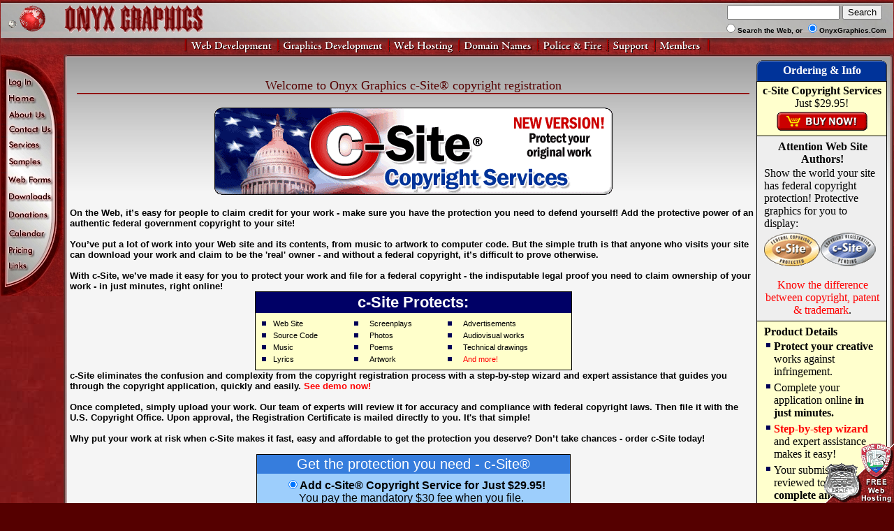

--- FILE ---
content_type: text/html
request_url: http://onyxwebnet.com/Csite.html
body_size: 39160
content:
<!doctype html public "-//w3c//dtd html 4.0 transitional//en">
<!DOCTYPE HTML PUBLIC "-//W3C//DTD HTML 4.01 Transitional//EN" "http://www.w3.org/TR/html4/loose.dtd">
<html>
<head>
<title>Onyx Graphics, copyright your website & graphics, Protects original work with Onyx Graphics c-Site® copyright registration</title>

<meta name="keywords" content="c-Site, copyright, copyright protection, copyright application, file copyright, register copyright, apply for copyright, domain name, domain registration, Onyx Graphics Onyx Graphics, nj, new jersey, Web Development, Web Hosting, website development, new jersey website development, nj web, nj web builders, Web, Host, hosting, nj website development, website developers, web site designers, web site development, graphics, video, NJ web developers, NJ web designers, NJ website promoters w/ NJ website marketing, NJ e-Commerce, NJ web hosting. NJ website marketing promoters of NJ e-Commerce. Certified NJ web developers, NJ web designers. NJ e-commerce trained NJ web promoters, NJ web designers w/ NJ web hosting, Savvy NJ web developers, NJ web designers w/ NJ e-Commerce tactics for NJ website marketing, NJ web hosting. NJ web developers, NJ website promoters w/ NJ website marketing, NJ web hosting, NJ web developers, NJ web designers, NJ e-Commerce, NJ website marketing, NJ website promoters, NJ web hosting, NJ e-commerce experts, north newark, newark nj, nj website marketing ideas, economical NJ web hosting, NJ e-commerce strategies, web developers, web designers, 0 1 2 3 4 5 6 7 8 9 1 0, onyxgraphics.com, http://www.onyxgraphics.net, e-Commerce, website marketing, website promoters, web hosting, e-commerce experts, website marketing ideas, economical web hosting, e-commerce strategies, games, email, emails, website, web designer, web creator, artist, artists, colors, sites, site hosting, ISP, Graphics Development, Software Development, RedMans Patch Control, Links, Onyx Graphics, Shareware, Freeware, USA, News, Games, Plug-ins, graphics, graphics development, animation, animation development, web sites, website, websites development, html editor, html, editor, web site design, ftp, software, web hosting, free, download, flash, web site, web page, design, editor, ftp, html, shareware, javascript, java, applets, image map, flash, gif animator, software, html editor, ftp, html, editor, graphics, free, wap, webcam, download, software, web site design, ftp, software, web hosting, free, download, flash, web site, web page, design, editor, ftp, html, shareware, javascript, java, applets, image map, flash, gif animator, software, html editor, ftp, html, editor, graphics, free, wap, webcam, download, software,  NYC, Northern Jersey, New York City, NY, NYC, Wayne, Ringwood, Passaic County, Bergen County, Oakland, Paramus, Ridgewood, newark, belleville, bloomfield, nutley, orange, kearny, hudson county, east newark, north arlington, linden, new york area">
<meta name="description" content="Onyx Graphics: Affordable federal copyright protection for your Web site, literary work, photos, music, and more. Complete and submit a federal copyright application online in minutes with c-Site from Onyx Graphics. Complete NJ Website development, graphics development and software development. Full Web Hosting services available. the home of Onyx Graphics. new jersey complete web development, graphics, software development and full web hosting services are available"><meta name="location" content="New Jersey, nj, newark, belleville, essex county, USA, NYC, Northern Jersey, New York City, Newyork state, Northern Jersey, New York City, NY, NYC, Wayne, Ringwood, Passaic County, Bergen County, Oakland, Paramus, Ridgewood, newark, belleville, bloomfield, nutley, orange, kearny, hudson county, east newark, north arlington, linden">
<meta http-equiv="content-language" content="en-us">
<meta http-equiv="content-type" content="text/html; charset=windows-1252">
<meta http-equiv="content-type" content="text/html; charset=iso-8859-1">
<meta http-equiv="content-script-type" content="text/javascript">
<meta http-equiv="content-style-type" content="text/css">
<meta name="rating" content="General">
<meta name="developer" content="BL">
<meta name="revisit-after" content="1 days">
<meta name="robots" content="all,follow,index">
<meta name="reply-to" content="sales@onyxgraphics.com">
<meta name="aesop" content="sales">
<meta name="document-class" content="Living Document">
<meta name="document-rights" content="Onyx Graphics Copywritten Work">
<meta name="document-type" content="Public">
<meta name="document-rating" content="General">
<meta name="document-state" content="Dynamic">
<meta name="document-distribution" content="global">
<meta name="distribution" content="global">
<meta name="copyright" content="Onyx Graphics 1993-2005">
<meta name="author" content="the WebMasters at Onyx Graphics - sales@onyxgraphics.com">
<meta name="generator" content="Onyx Code - Copyright 1997-2003 Onyx Graphics - http://www.onyxgraphics.com">
<meta name="owner" content="sales@onyxgraphics.com">
<meta name="url" content="www.onyxgraphics.com">
<meta name="homepage" content="http://www.onyxgraphics.com">
<meta name="linkpage" content="http://www.onyxgraphics.com/Contact.html">
<meta name="cache-control" content="Public">
<meta name="category" content="internet/website development">
<meta name="category" content="internet/graphics development">
<meta name="category" content="internet/animation development">
<meta name="category" content="internet/software development">
<meta name="category" content="internet/video development">
<meta name="category" content="internet/web hosting">
<meta name="category" content="internet/website hosting">
<meta name="category" content="internet/marketing">
<meta name="category" content="internet/websites">
<meta name="category" content="internet/keywords">
<meta name="category" content="internet/banners">
<meta name="category" content="business/marketing">
<meta name="category" content="business/websites">
<meta name="category" content="business/keywords">
<meta name="category" content="business/banners">
<meta name="category" content="business/website development">
<meta name="category" content="business/graphics development">
<meta name="category" content="business/animation development">
<meta name="category" content="business/software development">
<meta name="category" content="business/video development">
<meta name="category" content="business/web hosting">
<meta name="category" content="business/website hosting">
<meta name="category" content="business/marketing">
<meta name="category" content="graphics/banners">
<meta name="category" content="graphics/website development">
<meta name="category" content="graphics/graphics development">
<meta name="category" content="graphics/animation development">
<meta name="category" content="graphics/software development">
<meta name="category" content="graphics/video development">
<meta http-equiv="Page-Enter" content="blendTrans(Duration=4.0)">
<link rel='icon' href='./Images/RedEarth.gif' type='image/gif'>
<!--Special Effects upon page enter credit- Dynamic Drive (www.dynamicdrive.com) For full source code, installation instructions, 100's more free DHTML Scripts, and Terms Of Use, visit dynamicdrive.com-->

<style type="text/css">* html {background:url(./Images/OnyxC2.gif) fixed;background-repeat: repeat;background-position: right bottom;}#cot_tl_fixed{position:fixed;_position:absolute;bottom:0px;right:0px;clip:rect(0 100 85 0);_top:expression(document.body.scrollTop+document.body.clientHeight-this.clientHeight);_left:expression(document.body.scrollLeft + document.body.clientWidth - offsetWidth);}#cot_tl_pop {background-color: transparent;position:fixed;_position:absolute;height:194px;width: 244px;right: 120px;bottom: 20px;overflow: hidden;visibility: hidden;z-index: 100;_top:expression(document.body.scrollTop-20+document.body.clientHeight-this.clientHeight);}</style>

<style>

<!--

body {

 SCROLLBAR-FACE-COLOR: #990000;

 SCROLLBAR-HIGHLIGHT-COLOR: #80000;

 SCROLLBAR-SHADOW-COLOR: #550000;

 SCROLLBAR-3DLIGHT-COLOR: #550000;

 SCROLLBAR-ARROW-COLOR: #c0c0c0;

 SCROLLBAR-TRACK-COLOR: #c0c0c0;

 SCROLLBAR-DARKSHADOW-COLOR: #550000;

}

-->

</STYLE>


<script language="JavaScript">
<!--
function MM_swapImgRestore() { //v3.0
  var i,x,a=document.MM_sr; for(i=0;a&&i<a.length&&(x=a[i])&&x.oSrc;i++) x.src=x.oSrc;
}

function MM_preloadImages() { //v3.0
  var d=document; if(d.images){ if(!d.MM_p) d.MM_p=new Array();
    var i,j=d.MM_p.length,a=MM_preloadImages.arguments; for(i=0; i<a.length; i++)
    if (a[i].indexOf("#")!=0){ d.MM_p[j]=new Image; d.MM_p[j++].src=a[i];}}
}

function MM_findObj(n, d) { //v4.0
  var p,i,x;  if(!d) d=document; if((p=n.indexOf("?"))>0&&parent.frames.length) {
    d=parent.frames[n.substring(p+1)].document; n=n.substring(0,p);}
  if(!(x=d[n])&&d.all) x=d.all[n]; for (i=0;!x&&i<d.forms.length;i++) x=d.forms[i][n];
  for(i=0;!x&&d.layers&&i<d.layers.length;i++) x=MM_findObj(n,d.layers[i].document);
  if(!x && document.getElementById) x=document.getElementById(n); return x;
}

function MM_swapImage() { //v3.0
  var i,j=0,x,a=MM_swapImage.arguments; document.MM_sr=new Array; for(i=0;i<(a.length-2);i+=3)
   if ((x=MM_findObj(a[i]))!=null){document.MM_sr[j++]=x; if(!x.oSrc) x.oSrc=x.src; x.src=a[i+2];}
}
//-->
</script>


<STYLE TYPE="text/css">
  <!--
    A {text-decoration:none;}
    A:hover {text-decoration:underline; color:550000;}

    .bluepollold { background-color: #99CCFE }
    .bluepoll { background-color: #99CCFE; font-size: 11px; }

    .fsize2 {font-family: Arial, Helvetica, sans-serif; font-size: 11px;}
    .fsize3 {font-family: Arial, Helvetica, sans-serif; font-size: 13px;}

    .s0Cb  {font-family: Arial, Helvetica, sans-serif; font-size: 10px; color: #003366;}
    .s0Cc  {font-family: Arial, Helvetica, sans-serif; font-size: 10px; color: #99CCFF;}
    .s0Cd  {font-family: Arial, Helvetica, sans-serif; font-size: 10px; color: #CCCCCC;}

    .s1AA  {font-family: Verdana, Arial, Helvetica, sans-serif; font-size: 11px; color: #880000;}
    .s1AB  {font-family: Verdana, Arial, Helvetica, sans-serif; font-size: 10px; color: #000000; font-weight:bold;}
    .s1AC  {font-family: Verdana, Arial, Helvetica, sans-serif; font-size: 10px; color: #003366;}
    .s1AD  {font-family: Verdana, Arial, Helvetica, sans-serif; font-size: 10px; color: #003366; font-weight:bold;}
    .s1AE  {font-family: Verdana, Arial, Helvetica, sans-serif; font-size: 10px; color: #336699;}
    .s1AF  {font-family: Verdana, Arial, Helvetica, sans-serif; font-size: 10px; color: #CC0000;}
    .s1AG  {font-family: Verdana, Arial, Helvetica, sans-serif; font-size: 10px; color: #FFFFFF;}

    .s2AH  {font-family: Verdana, Arial, Helvetica, sans-serif; font-size: 17px; color: #000080;}
    .s2AI  {font-family: Verdana, Arial, Helvetica, sans-serif; font-size: 11px; color: #99CCFF;}
    .s2AJ  {font-family: Verdana, Arial, Helvetica, sans-serif; font-size: 11px; color: #99CCFF; font-weight:bold;}

    .s3AA  {font-family: Tahoma, Helvetica, sans-serif; font-size: 12px; color: #ff0000;}
    .s3AB  {font-family: Tahoma, Helvetica, sans-serif; font-size: 12px; color: #000000; font-weight:bold;}
    .s3AC  {font-family: Tahoma, Helvetica, sans-serif; font-size: 14px; color: #4682b4; font-weight:bold;}
    .s3AD  {font-family: Tahoma, Helvetica, sans-serif; font-size: 19px; color: #990000; font-weight:bold;}
    .s3cAc  {font-family: Tahoma, Helvetica, sans-serif; font-size: 11px; color: #4682b4; font-weight:bold;}
    .s3cA   {font-family: Tahoma, Helvetica, sans-serif; font-size: 11px; color: #ff0000; font-weight:bold;}

    .s4AE  {font-family: Tahoma, Helvetica, sans-serif; font-size: 14px; color: #fffff0; font-weight:bold;}


  -->
  </STYLE>


<SCRIPT src="./Scripts/rightmenu.js" type=text/javascript></SCRIPT>

<style>
    <!--
    #men {
    BORDER-RIGHT: 2px outset; BORDER-TOP: 2px outset; Z-INDEX: 1; LEFT: 0px; VISIBILITY: hidden; BORDER-LEFT: 2px outset; BORDER-BOTTOM: 2px outset; POSITION: absolute; TOP: 0px
    }
    #men A {
    PADDING-RIGHT: 1px; PADDING-LEFT: 1px; PADDING-BOTTOM: 4px; MARGIN: 1px 1px 1px 16px; FONT: 12px sans-serif; WIDTH: 100%; PADDING-TOP: 3px; HEIGHT: 100%; TEXT-DECORATION: none
    }
    .ico {
    BORDER-RIGHT: medium none; BORDER-TOP: medium none; FLOAT: left; BORDER-LEFT: medium none; BORDER-BOTTOM: medium none
    }
    //-->
</style>

<SCRIPT LANGUAGE="JavaScript">

<!--//
function newWindowSuper(pstrURL, pnWidth, pnHeight)
{
  strOption = "toolbar=no,location=no,directories=no,status=no,menubar=no,scrollbars=no,resizable=yes,copyhistory=no,width=" + pnWidth + ",height=" + pnHeight;;
  newWin = window.open(pstrURL, 'SepWin',strOption);
  newWin.focus()
}
//-->

</SCRIPT>

<SCRIPT LANGUAGE="JavaScript">

function proc() {

	document.forms[0].reset()

}



function announce() {

	alert('Submitting your information now...')

}



function respond() {

	alert('Your data has been erased.')

}

</SCRIPT>


</head>

<body bgcolor="#550000" text="#000000" link="#ff0000" vlink="#ff0000" alink="#990000" leftmargin="0" topmargin="0" rightmargin="0" bottommargin="0" marginwidth="0" marginheight="0" border="0" background="./Images/BackGround1.jpg">



	<script language="Javascript" type="text/javascript">
	<!-- Hide script from old browsers


//MENU TITLE
eyesys_title="www . OnyxGraphics . Com"
//TITLE BACKGROUND COLORS
eyesys_titlecol1="black"
eyesys_titlecol2="red"
//TITLE COLOR
eyesys_titletext="white"
//MENU & ITEM BACKGROUND COLOR
eyesys_bg="#CCCCCC"
//ITEM BACKGROUND COLOR ON MOUSE OVER
eyesys_bgov="#990000"
//MENU COLOR
eyesys_cl="#330033"
//MENU COLOR ON MOUSE OVER
eyesys_clov="white"
//MENU WIDTH
eyesys_width=180
//menu starts here
eyesys_init()
//menu item sintax:  eyesys_item(text,icon,link)
//for no icon use 'null'
eyesys_item('Home','./Images/RedEarth.gif','./index.html')
eyesys_item('Web Hosting','./Images/WHlinux1.gif','./WebHosting.html')
eyesys_item('Free Web Hosting','./Images/PDMenu2.gif','./FreeHosting.html')
eyesys_item('Web Development','./Images/RedEarth.gif','./WebDev.html')
eyesys_item('Graphics Development','./Images/RedEarth.gif','./Graphics.html')
eyesys_item('Animation Development','./Images/Animations/1-NewSign.gif','./And.html')
eyesys_item('Domain Names','./Images/RedEarth.gif','http://onyxwebnames.com')
eyesys_item('Members LogOn','./Images/Mmenu4.gif','https://64.23.60.220:10000/')
eyesys_item('Contact Us','./Images/ConMenu3.gif','mailto:sales@onyxgraphics.com')
//mene closes here
eyesys_close()

	// End hiding script from old browsers -->
	</script>

 <form method="get" action="http://www.google.com/custom" target="_blank">
<table width="100%" height="100%" border="0" cellspacing="1" cellpadding="0" bgcolor="">
<tr>
<td align="left" valign="top">

<table width="100%" border="0" cellspacing="0" cellpadding="0" background="">
<tr>
<td align="left" valign="top">

<table width="100%" border="0" cellspacing="0" cellpadding="0" background="">
<tr>
<td align="left" valign="top" width="" height="3" background="./Images/Top.jpg">
</td>
</tr>

<tr>
<td align="left" valign="top" height="1" background="./Images/SilverBottom1.jpg">
</td>
</tr>

<tr>
<td align="left" valign="top" background="./Images/SilverBar4a.jpg">

 <table width="100%" border="0" cellspacing="0" cellpadding="0">
 <tr>
 <td align="left" valign="" nowrap>&nbsp;&nbsp;<a href="index.html"><img src="./Images/Animations/RedEarth5.gif" width="79" height="40" border="0" alt="Onyx Graphics Website"></a>&nbsp;<a href="index.html"><img src="./Images/onyxlogoHead.gif" width="200" height="40" border="0" alt="Onyx Graphics Website"></a></td>
 <td align="right" valign="middle" nowrap>

<!-- SiteSearch Google -->
 <table border="0" cellspacing="1" cellpadding="1" width="" hieght="" bgcolor="">
 <tr>
 <td align="center" valign="center" nowrap="nowrap">
 <input type="hidden" name="domains" value="http://onyxgraphics.com"></input><input type="text" name="q" size="18" maxlength="255" value=""></input>&nbsp;<input type="submit" name="sa" value="Search"></input>&nbsp;&nbsp;
 </td>
 </tr>

 <tr>
 <td align="center" valign="center" nowrap="nowrap">
 <input type="radio" name="sitesearch" value=""></input><b><font face="Arial,Helvetica" size="-2" color="#000000">Search the Web, or <input type="radio" name="sitesearch" value="http://onyxgraphics.com" checked="checked"></input>OnyxGraphics.Com</font></b>&nbsp;&nbsp;
 </td>
 </tr>
 </table>
 <input type="hidden" name="client" value="pub-6293703652933365"></input>
 <input type="hidden" name="forid" value="1"></input>
 <input type="hidden" name="ie" value="ISO-8859-1"></input>
 <input type="hidden" name="oe" value="ISO-8859-1"></input>
 <input type="hidden" name="cof" value="GALT:#008000;GL:1;DIV:#336699;VLC:663399;AH:center;BGC:FFFFFF;LBGC:336699;ALC:0000FF;LC:0000FF;T:000000;GFNT:0000FF;GIMP:0000FF;FORID:1;"></input>
 <input type="hidden" name="hl" value="en"></input>
<!-- SiteSearch Google -->
 
 </td>
 </tr>
 </table>

</td>
</tr>

<tr>
<td align="left" valign="top" height="1" background="./Images/SilverBottom1.jpg">
</td>
</tr>


<tr>
<td align="left" valign="top" background="./Images/RedTopB2.jpg">
<center><script src="./Scripts/xaramenu.js"></script><script src="./Scripts/onyxred1.js"></script></center>
</td>
</tr>

<tr>
<td>
<table width=" " height="100%" border="0" cellspacing="0" cellpadding="0" background="">
<tr align="left" valign="top">
<td align="left" valign="top">
<script src="./Scripts/bizzy.js"></script>
</td>

<td width="100%" height="100%" align="left" valign="top" rowspan="2">
<table width="100%" border="0" cellspacing="0" cellpadding="0">
<tr>
<td align="left" valign="top"><img src="./Images/TopLeftCornor.jpg" width="5" height="4" border="0"></td>
<td align="center" valign="top"><img src="./Images/SS-top.jpg" width="100%" height="4" border="0"></td>
<td align="left" valign="top"><img src="./Images/TopRightCornor.jpg" width="5" height="4" border="0"></td>
</tr>

<tr>
<td width="5" height="100%" align="left" valign="top" background="./Images/SS-left.jpg"></td>
<td align="left" valign="top" background="./Images/SliverBox6.jpg">
 </form>

<!-- End Header Code -->
<!-- Edit BELOW this line for new text -->



<!-- End Header Code -->
<!-- Edit BELOW this line for new text -->












<!-- Edit BELOW this line for new text -->
<!-- Begin Page Code -->

<table width="100%"  height="100%" border="0" cellspacing="1" cellpadding="0">
<tr>
<td>








<center>
<table width="100%"  border="0" cellspacing="2" cellpadding="1">
<tr align="left" valign="top">
<td align="left" valign="top">


<table width="100%" height="100%" border="0" cellspacing="0" cellpadding="0">
<tr>
<td>
<center><font color="#550000"><font size="+1">Welcome to Onyx Graphics c-Site® copyright registration</font></font><br>
<img src="./Images/RedBorder.gif" width="98%" height="3" border="0" align="abscenter" alt="Onyx Graphics"><br><br>
<img src="./Images/Csite.gif" width="570" height="125" border="0" align="abscenter" alt="Onyx Graphics C-Site"></center><br>

<b><font face="Arial,Helvetica"><font size="-1"><font color="#000000">
On the Web, it’s easy for people to claim credit for your work - make sure you have the
protection you need to defend yourself! Add the protective power of an authentic federal
government copyright to your site!
<br><br>
You’ve put a lot of work into your Web site and its contents, from music to
artwork to computer code. But the simple truth is that anyone who visits your
site can download your work and claim to be the 'real' owner - and without a
federal copyright, it’s difficult to prove otherwise.
<br><br>
With c-Site, we’ve made it easy for you to protect your work and file for a federal
copyright - the indisputable legal proof you need to claim ownership of your work - in
just minutes, right online!















		<table qaid="2" width="450" style="border: 1px solid rgb(0, 0, 0);" align="center" border="0" cellpadding="2" cellspacing="0">
			<tbody><tr>
				<td class="bodyText" bgcolor="#000066" align="center"><span style="font-size: 22px; color: rgb(255, 255, 255);"><b>c-Site Protects:</b></span></td>
			</tr>
			<tr>
				<td style="padding: 6px;" bgcolor="#ffffcb">
				<table qaid="3" width="440" align="center" border="0" cellpadding="2" cellspacing="1">
					<tbody><tr>
						<td><img src="./Images/bul_li.gif" border="0" width="6" height="6"></td>
						<td class="fsize2">Web Site</td>
						<td style="padding-left: 14px;"><img src="./Images/bul_li.gif" border="0" width="6" height="6"></td>
						<td class="fsize2">Screenplays</td>
						<td style="padding-left: 14px;"><img src="./Images/bul_li.gif" border="0" width="6" height="6"></td>
						<td class="fsize2">Advertisements</td>
					</tr>
					<tr>
						<td><img src="./Images/bul_li.gif" border="0" width="6" height="6"></td>
						<td class="fsize2">Source Code</td>
						<td style="padding-left: 14px;"><img src="./Images/bul_li.gif" border="0" width="6" height="6"></td>
						<td class="fsize2">Photos</td>
						<td style="padding-left: 14px;"><img src="./Images/bul_li.gif" border="0" width="6" height="6"></td>
						<td class="fsize2">Audiovisual works</td>
					</tr>
					<tr>
						<td><img src="./Images/bul_li.gif" border="0" width="6" height="6"></td>
						<td class="fsize2">Music</td>
						<td style="padding-left: 14px;"><img src="./Images/bul_li.gif" border="0" width="6" height="6"></td>
						<td class="fsize2">Poems</td>
						<td style="padding-left: 14px;"><img src="./Images/bul_li.gif" border="0" width="6" height="6"></td>
						<td class="fsize2">Technical drawings</td>
					</tr>
					<tr>
						<td><img src="./Images/bul_li.gif" border="0" width="6" height="6"></td>
						<td class="fsize2">Lyrics</td>
						<td style="padding-left: 14px;"><img src="./Images/bul_li.gif" border="0" width="6" height="6"></td>
						<td class="fsize2">Artwork</td>
						<td style="padding-left: 14px;"><img src="./Images/bul_li.gif" border="0" width="6" height="6"></td>
						<td class="fsize2"><a qaid="4" href="#" onclick="window.open('http://www.c-site.com/popup/worktypes.htm?se=%2B&prog%5Fid=warfire&app%5Fhdr=', 'display', 'left=20,top=20,scrollbars=yes,resizable=yes,width=800,height=540');">And more!</a></td>
					</tr>
				</tbody></table></td>
			</tr>
		</tbody></table>












c-Site eliminates the confusion and complexity from the copyright registration
process with a step-by-step wizard and expert assistance that guides you through
the copyright application, quickly and easily.
<a href="https://www.securepaynet.net/gdshop/copyright/landing_choice.asp?se=%2B&prog%5Fid=warfire#" target="_blank">See demo now!</a>
<br><br>
Once completed, simply upload your work. Our team of experts will review it for
accuracy and compliance with federal copyright laws. Then file it with the U.S.
Copyright Office. Upon approval, the Registration Certificate is mailed directly
to you. It's that simple!
<br><br>
Why put your work at risk when c-Site makes it fast, easy and affordable to get
the protection you deserve? Don’t take chances - order c-Site today!
<br><br>






		<table qaid="7" width="450" style="border: 1px solid rgb(0, 0, 0);" align="center" border="0" cellpadding="2" cellspacing="0">
			<tbody><tr>
				<td class="bodyText" bgcolor="#367ddd" align="center"><span style="font-size: 20px; color: rgb(255, 255, 255);">Get the protection you need - c-Site®</span></td>
			</tr>
			<tr>
				<td style="padding: 6px 6px 6px 40px;" bgcolor="#9dcefc" class="bodyText"><input qaid="8" checked="checked" type="radio" name="csite" value="272202" id="csite1"><label for="csite1"><b>Add c-Site® Copyright Service for
				<span class="red"> Just $29.95!</span></b></label><br>
				<span style="padding-left: 20px;">You pay the mandatory $30 fee when you file.</span></td>
			</tr>
		</tbody></table>
		<div style="line-height: 4px;">&nbsp;</div>
		<table qaid="9" width="450" style="border: 1px solid rgb(0, 0, 0);" align="center" border="0" cellpadding="2" cellspacing="0">
			<tbody><tr>
				<td style="padding: 6px;" bgcolor="#ffffcd" class="subText"><span class="TXT_2_ALT"><b>Express Application for c-Site!</b></span><br>
				Expedite your application and cut through the government bureaucracy!<br>
				<table qaid="10" border="0" cellpadding="0" cellspacing="0">
					<tbody><tr>
						<td style="padding: 2px 0px 0px;"><img src="./Images/bul_li.gif" border="0" width="6" height="6"></td>
						<td style="padding: 2px 0px 0px 6px;" class="subText">We review your work and application within 24 hours (normal business hours).</td>
					</tr>
					<tr>
						<td style="padding: 2px 0px 0px;"><img src="./Images/bul_li.gif" border="0" width="6" height="6"></td>
						<td style="padding: 2px 0px 0px 6px;" class="subText"><b>We forward the $30 mandatory filing fee for you.</b></td>
					</tr>
					<tr>
						<td style="padding: 2px 0px 0px;"><img src="./Images/bul_li.gif" border="0" width="6" height="6"></td>
						<td style="padding: 2px 0px 0px 6px;" class="subText">Our expert staff is your personal liason with the Copyright Office.</td>
					</tr>
					<tr>
						<td style="padding: 2px 0px 0px;"><img src="./Images/bul_li.gif" border="0" width="6" height="6"></td>
						<td style="padding: 2px 0px 0px 6px;" class="subText">We prepare and file your application and work via Federal Express.</td>
					</tr>
				</tbody></table>
				</td>
			</tr>

			<tr>
				<td style="padding: 6px 6px 6px 40px;" bgcolor="#ffffcd" class="bodyText"><input qaid="11" type="checkbox" name="csiteexpress" value="272201" id="csite2"><label for="csite2"><b>Add Express Service - <span class="TXT_2_ALT"><b>It's just $10.00</b></span> more!</b><br>
				<span style="padding-left: 20px;">(Plus the mandatory $30 federal filing fee which we forward on</span><br>
				<span style="padding-left: 20px;">your behalf.)</span></label></td>
			</tr>
		</tbody></table>


<br>
<center>
<a href="http://onyxwebnames.com/IndexCR.html"><input qaid="13" type="image" name="btnmain" src="./Images/BuyNowL.gif" border="0" width="161" height="35" vspace="8" alt="BUY NOW!"></a>
&nbsp;<a href="http://onyxwebnames.com/IndexCR.html"><input qaid="13" type="image" name="btnmain" src="./Images/PayPal.gif" border="0" width="130" height="37" vspace="8" alt="BUY NOW!"></a>
<br>
All questions or more info go to our
<a href="Contact.html">Contact Page</a> or email us:
<a href="mailto:sales@onyxgraphics.com?subject:Info">sales@onyxgraphics.com</a>.</center><br>



<center>
<img src="./Images/RedBorder.gif" width="98%" height="3" border="0" align="abscenter" alt="Onyx Graphics"><br></center>
<center><table width="95%" border="0" cellspacing="1" cellpadding="0" bgcolor="">
<tr>
<td align="center" valign="center">
<center><table width="99%" border="0" cellspacing="1" cellpadding="0" bgcolor="">
<tr>
<td align="left" valign="center">
<b><font face="Arial,Helvetica"><font size="-1"><font color="#000000">
We hope you'll decide to use Onyx Graphics as your WebSite Developer, Web Host,
Web Consultants or for your Web Maintenance. We'll help you in planning, we'll
save you money as you set up your organization or business on the Web, and we'll
work with you over the next few months to keep you updated and, hopefully,
prosperous. We look forward to working with you. Let us help you to create an
award winning web site. If you have any questions or would like to know more
about us, please go to our <a href="Contact.html">Contact Page</a> or send an email to:
<a href="mailto:sales@onyxgraphics.com?subject:Info">sales@onyxgraphics.com</a>.<br>
</font></font></font></b>
</td>
</tr>
</table><center>
</td>
</tr>
</table><center>
<center><img src="./Images/RedBorder.gif" width="98%" height="3" border="0" align="abscenter" alt="Onyx Graphics"></center>


</td>



<td valign="top" class="bodyText" width="187">
		<div align="center" style="color: rgb(255, 255, 255); line-height: 30px; width: 100%; background-image: url(./Images/Bluebar.gif);"><b>Ordering &amp; Info</b></div>
		<table qaid="14" width="187" style="border: 1px solid rgb(0, 0, 0);" border="0" cellpadding="2" cellspacing="0">
			<tbody><tr>
				<td align="center" bgcolor="#ffffcd" class="subText" style="padding: 4px 0px;"><b class="bodyText">c-Site Copyright Services</b><br>
				<form qaid="15" style="margin: 0px;" name="frmcSiteSide" method="post" action="https://www.securepaynet.net/gdshop/copyright/filing.asp?se=%2B&amp;prog%5Fid=warfire&amp;ci=188">
				<span class="TXT_3_ALT">Just $29.95!</span><br>
				<input type="hidden" name="Tcount" id="Tcount" value="1">
				<input type="hidden" name="item_1" id="item_1" value="1">
				<input type="hidden" name="itemtrackingcode_1" id="itemtrackingcode_1" value="slp_copyright01">
				<input type="hidden" name="pf_id_1" id="pf_id_1" value="">
				<input type="hidden" name="qty_1" id="qty_1" value="1">

				<input qaid="16" type="image" name="submit_right" id="submit_right" value="BUY NOW!" src="./Images/BuyNows.gif" border="0" width="130" height="27" vspace="3" alt="BUY NOW!">

				</form></td>
			</tr>
			<tr>
				<td class="bodyText" bgcolor="#eeeeee" style="border-top: 1px solid rgb(0, 0, 0); padding: 6px 8px 0px 10px;" align="center"><b><span class="red">Attention Web Site Authors!</span></b></td>
			</tr>
			<tr>
				<td class="bodyText" bgcolor="#eeeeee" style="padding: 2px 8px 6px 10px;">Show the world your site has federal copyright protection!  Protective graphics for you to display:<br>
				<img src="./Images/csiteprotected.gif" width="80" height="48" vspace="4" alt="Federal Copyright Protection"><img src="./Images/csitepending.gif" width="80" height="48" vspace="4" alt="Copyright Registration Pending"></td>
			</tr>
			<tr>
				<td class="subText" bgcolor="#eeeeee" style="padding: 8px 8px 6px 10px;" align="center"><a qaid="17" href="#" onclick="window.open('http://www.c-site.com/knowthedifference.aspx?se=%2B&prog%5Fid=warfire&app%5Fhdr=', 'display', 'left=20,top=20,scrollbars=yes,resizable=yes,width=800,height=540');">Know the difference between copyright, patent &amp; trademark</a>.</td>
			</tr>
			<tr>
				<td class="bodyText" bgcolor="#ffffcd" style="border-top: 1px solid rgb(0, 0, 0); padding: 6px 8px 6px 10px;"><b>Product Details</b><br>
				<table qaid="18" border="0" cellpadding="2" cellspacing="1">
					<tbody><tr>
						<td valign="top"><img src="./Images/bul_li.gif" border="0" width="6" height="6" vspace="4"></td>
						<td class="bodyText" valign="top"><b>Protect your creative</b> works against infringement.</td>
					</tr>
					<tr>
						<td valign="top"><img src="./Images/bul_li.gif" border="0" width="6" height="6" vspace="4"></td>
						<td class="bodyText" valign="top">Complete your application online <b>in just minutes.</b></td>
					</tr>
					<tr>
						<td valign="top"><img src="./Images/bul_li.gif" border="0" width="6" height="6" vspace="4"></td>
						<td class="bodyText" valign="top"><b><a qaid="19" href="#" onclick="window.open('http://www.c-site.com/c-sitepreview.aspx?se=%2B&prog%5Fid=warfire&app%5Fhdr=', 'display', 'left=20,top=20,scrollbars=yes,resizable=yes,width=800,height=540');">Step-by-step wizard</a></b> and expert assistance makes it easy!</td>
					</tr>
					<tr>
						<td valign="top"><img src="./Images/bul_li.gif" border="0" width="6" height="6" vspace="4"></td>
						<td class="bodyText" valign="top">Your submission is reviewed to ensure it's <b>complete and accurate!</b></td>
					</tr>
					<tr>
						<td valign="top"><img src="./Images/bul_li.gif" border="0" width="6" height="6" vspace="4"></td>
						<td class="bodyText" valign="top">Your copyright certificate is <b>mailed directly to you.</b></td>
					</tr>
					<tr>
						<td valign="top"><img src="./Images/bul_li.gif" border="0" width="6" height="6" vspace="4"></td>
						<td class="bodyText" valign="top">Not available for motion pictures</td>
					</tr>

					<tr>
						<td valign="top"><img src="./Images/bul_li.gif" border="0" width="6" height="6" vspace="4"></td>
						<td class="bodyText" valign="top"><a qaid="30" class="bodyText" href="https://www.securepaynet.net/gdshop/faq/howto_guide.asp?se=%2B&amp;prog%5Fid=warfire&amp;app%5Fhdr=99&amp;ci=3687#cSite" target="_info">FAQs</a></td>
					</tr>

				</tbody></table></td>
			</tr>
			<tr>
				<td class="bodyText" bgcolor="#eeeeee" style="border-top: 1px solid rgb(0, 0, 0); padding: 6px 8px 6px 10px;">
				<i style="font-family: verdana; font-size: 11px;">"I
was surprised at how easy it was. The instructions are very clear and
the process was quite fast and easy. I got my literary work copyrighted
within a few weeks."&nbsp;&nbsp;&nbsp;&nbsp;-- Arturo A.</i><br>
				<div style="padding-top: 8px;" align="center"><a qaid="20" href="#" onclick="window.open('http://www.c-site.com/testimonials.aspx?se=%2B&prog%5Fid=warfire&app%5Fhdr=', 'display', 'left=20,top=20,scrollbars=yes,resizable=yes,width=800,height=540');">Read more testimonials</a></div></td>
			</tr>


			<tr>
				<td class="bodyText" bgcolor="#ffffcd" style="border-top: 1px solid rgb(0, 0, 0); padding: 6px 8px 6px 10px;"><b>You might also consider:</b><br>
				<table qaid="21" border="0" cellpadding="2" cellspacing="1">

					<tbody><tr>
						<td valign="top"><img src="./Images/bul_li.gif" border="0" width="6" height="6" vspace="4"></td>
						<td class="subText" valign="top"><a qaid="22" class="bodyText" href="https://www.securepaynet.net/gdshop/traffic_blazer/landing.asp?se=%2B&amp;prog%5Fid=warfire&amp;ci=1122"><b>Traffic Blazer</b></a><br>
						Search engine optimization.</td>
					</tr>

					<tr>
						<td valign="top"><img src="./Images/bul_li.gif" border="0" width="6" height="6" vspace="4"></td>
						<td class="subText" valign="top"><a qaid="23" class="bodyText" href="https://www.securepaynet.net/gdshop/website.asp?se=%2B&amp;prog%5Fid=warfire&amp;ci=1123"><b>Web Site Builders</b></a><br>
						Fast, easy and affordable.</td>
					</tr>

					<tr>
						<td valign="top"><img src="./Images/bul_li.gif" border="0" width="6" height="6" vspace="4"></td>
						<td class="subText" valign="top"><a qaid="24" class="bodyText" href="https://www.securepaynet.net/gdshop/ssl/ssl.asp?se=%2B&amp;prog%5Fid=warfire&amp;ci=1124"><b>Secure Certificates</b></a><br>
						Secure data and transactions.</td>
					</tr>
					<tr>
						<td colspan="2" align="center" class="bodyText"><b><a href="https://products.secureserver.net/SSLMarketingGuide.pdf" target="_info" qaid="29">Why you need a<br>Secure SSL Certificate</a></b></td>
					</tr>

				</tbody></table>
</td>
</tr>
</table>


</td>
</tr>
</table>


</td>
</tr>
</table>

</td>
</tr>
</table>


<!-- End Page Code -->
<!-- Edit ABOVE this line for new text -->



























<!-- Edit ABOVE this line for new text -->
<!-- Begin Footer Code -->


<!-- Edit ABOVE this line for new text -->
<!-- Begin Footer Code -->

</td>
<td width="5" height="100%" align="left" valign="top" background="./Images/SS-right.jpg"></td>
</tr>

<tr>
<td><img src="./Images/BottomLeftCornor.jpg" width="5" height="4" border="0"></td>
<td align="center" valign="bottom"><img src="./Images/SS-bottom.jpg" width="100%" height="4" border="0"></td>
<td><img src="./Images/BottomRightCornor.jpg" width="5" height="4" border="0"></td>
</tr>
</table>

<tr>
<td align="center" valign="bottom" background="./Images/BackGround1.jpg">



<b><font face="Arial,Helvetica"><font size="-2"><font color="#ffebcd">
<a href="http://onyxgraphics.com"><font color="#ffebcd">Onyx Graphics</font></a><br>
P.O. Box 555<br>
Belleville<br>
New Jersey 07109<br>
973-484-5628<br>
<A HREF="mailto:OnyxSales@onyxgraphics.com?subject:Info"><font color="#ffa500">Email Us Now!</font></a>
</b></font></font></font>



</td>
</tr>
</table>

</td>
</tr>

<table width="100%" height="40" border="0" cellspacing="0" cellpadding="0">
<tr>
<td height="5" background="./Images/Bottom.jpg"></td>
</tr>

<tr>
<td align="left" valign="top" height="1" background="./Images/SilverBottom1.jpg">
</td>
</tr>

<tr>
<td width="" height="" align="center" valign="center" background="./Images/SilverBar4a.jpg">

<table width="" height="" border="0" cellspacing="0" cellpadding="0">
<tr align="center" valign="center">
<td align="center" valign="center">
<center>
<FONT FACE="Arial,Helvetica"><FONT SIZE="-1">
<a href="http://onyxgraphics.com"><font color="#550000">Main</font></a> |
<a href="WebDev.html"><font color="#550000">Web Development</font></a> |
<a href="Graphics.html"><font color="#550000">Graphics Development</font></a> |
<a href="WebHosting.html"><font color="#550000">Web Hosting</font></a> |
<a href="FreeHosting.html"><font color="#550000">Free Hosting</font></a> |
<a href="http://onyxwebnames.com"><font color="#550000">Domain Names</font></a> |
<a href="Contact.html"><font color="#550000">Contact</font></a> |
<a href="Support.html"><font color="#550000">Support</font></a> |
<a href="Members.html"><font color="#550000">Members</font></a>
</b></font></font></font>
</center>
</td>
</tr>
</table>

</td>
</tr>

<tr>
<td align="left" valign="top" height="1" background="./Images/SilverBottom1.jpg">
</td>
</tr>

<tr>
<td height="5" background="./Images/Bottom.jpg"></td>
</tr>
</table>

</td>
</tr>

<tr>
<td align="left" valign="bottom" height="100%" background="./Images/RedTopB2.jpg">
<center>







<table width="100%" height="100%" border="0" cellspacing="0" cellpadding="0" nowarp background="./Images/RedTopB2.jpg">
<tr>
<td align="center" valign="center" width="100%">




<center>
<table width="100%" height="100%" border="0" cellspacing="0" cellpadding="1" bgcolor="" background="./Images/RedTopB2.jpg">
<tr>
<td align="left" valign="center">
&nbsp;&nbsp;<a href="index.html"><img src="./Images/LogoWhite.gif" border="0" height="33" width="187" align="abscenter" alt="Graphics Development"></a><br>

<b><font face="Arial,Helvetica"><font color="#ffebcd"><font size="-1">
&nbsp;&nbsp;&nbsp;Email: <a href="mailto:OnyxSales@onyxgraphics.com?subject:Info"><font color="#ffa500">OnyxSales@OnyxGraphics.Com</font></a>&nbsp;|&nbsp;Phone: 973-484-5628</font><br>

<b><font face="Arial,Helvetica"><font size="-2"><font color="#ffebcd">
&nbsp;&nbsp;&nbsp;&nbsp;This site was created by the <a href="mailto:sales@onyxgraphics.com?subject:Info"><font color="#ffa500">WebMasters</font></a> at <A HREF="index.html"><font color="#ffa500">Onyx Graphics</font></a>. Logos & Information is <a href="Copy.html"><font color="#ffa500">Copyright &copy;1991-2006 Onyx Graphics</font></a>
</b></font></font></font>
</td>




<td align="center" valign="center" width="">

</td>




<td align="right" valign="top">

</td>
</tr>
</table>
</center>







</td>
</tr>
</table>
</td>
</tr>
</table>
</td>
</tr>
</table>


<!--
CornorLogo Html Builder Code:
Shows the logo at URL ./Images/OnyxC2.gif
//-->
<div id="cot_tl_fixed"><a href="http://OnyxGraphics.Org" onclick="return cot_tl_bigPopup('http://onyxgraphics.org')"><img src="./Images/OnyxC2.gif" alt="Free Web site Hosting for Police & Fire Departments" border="0" onmouseover="" onmouseout=""></a></div>



</body>
</html>

--- FILE ---
content_type: application/javascript
request_url: http://onyxwebnet.com/Scripts/onyxred1.js
body_size: 8283
content:

if(typeof(loc)=="undefined"||loc==""){var loc="";if(document.body&&document.body.innerHTML){var tt=document.body.innerHTML;var ml=tt.match(/["']([^'"]*)onyxred1.js["']/i);if(ml && ml.length > 1) loc=ml[1];}}

var bd=0
document.write("<style type=\"text/css\">");
document.write("\n<!--\n");
document.write(".onyxred1_menu {z-index:999;border-color:#ffffff;border-style:solid;border-width:"+bd+"px 0px "+bd+"px 0px;background-color:#990000;position:absolute;left:0px;top:0px;visibility:hidden;}");
document.write(".onyxred1_plain, a.onyxred1_plain:link, a.onyxred1_plain:visited{text-align:left;background-color:#990000;color:#ffffff;text-decoration:none;border-color:#ffffff;border-style:solid;border-width:0px "+bd+"px 0px "+bd+"px;padding:3px 0px 3px 0px;cursor:hand;display:block;font-size:8pt;font-family:Verdana, Arial, Helvetica, sans-serif;}");
document.write("a.onyxred1_plain:hover, a.onyxred1_plain:active{background-color:#cc0000;color:#ffffff;text-decoration:none;border-color:#ffffff;border-style:solid;border-width:0px "+bd+"px 0px "+bd+"px;padding:3px 0px 3px 0px;cursor:hand;display:block;font-size:8pt;font-family:Verdana, Arial, Helvetica, sans-serif;}");
document.write("\n-->\n");
document.write("</style>");

var fc=0xffffff;
var bc=0xcc0000;
if(typeof(frames)=="undefined"){var frames=0;}

startMainMenu("../Images/onyxred1_right.gif",24,8)
mainMenuItem("../Images/onyxred1_b1",".gif",24,132,"./WebDev.html","_self","Web Development",2,2,"onyxred1_plain");
mainMenuItem("../Images/onyxred1_b2",".gif",24,158,"./Graphics.html","_self","Graphics Development",2,2,"onyxred1_plain");
mainMenuItem("../Images/onyxred1_b3",".gif",24,101,"./WebHosting.html","_self","Web Hosting",2,2,"onyxred1_plain");
mainMenuItem("../Images/onyxred1_b4",".gif",24,113,"http://onyxwebnames.com","_self","Doamin Names",2,2,"onyxred1_plain");
mainMenuItem("../Images/onyxred1_b7",".gif",24,100,"http://onyxgraphics.org","_self","Police & Fire Dept.",2,2,"onyxred1_plain");
mainMenuItem("../Images/onyxred1_b5",".gif",24,67,"./Support.html","_self","Support",2,2,"onyxred1_plain");
mainMenuItem("../Images/onyxred1_b6",".gif",24,74,"http://onyxgraphics.info","_self","Members",2,2,"onyxred1_plain");
endMainMenu("../Images/onyxred1_left.gif",24,8)

startSubmenu("../Images/onyxred1_b6","onyxred1_menu",113);
submenuItem("Support Options","./Support.html","_self","onyxred1_plain");
submenuItem("Admin's LogIn","https://69.94.30.156:19638/siteadmin/","_self","onyxred1_plain");
submenuItem("Member Emails","https://69.94.30.156:19638/siteuser/","_self","onyxred1_plain");
submenuItem("Member Support","./Support.html","_self","onyxred1_plain");
submenuItem("Feed Back","FeedBack.html","_self","onyxred1_plain");
submenuItem("Downloads","./Downloads.html","_self","onyxred1_plain");
submenuItem("Member F.A.Q.s","./FAQs.html","_self","onyxred1_plain");
endSubmenu("../Images/onyxred1_b6");

startSubmenu("../Images/onyxred1_b5","onyxred1_menu",117);
submenuItem("Support Options","./Support.html","_self","onyxred1_plain");
submenuItem("Support Ticket","./SupportRequest.html","_self","onyxred1_plain");
submenuItem("Contact Us","./Support.html","_self","onyxred1_plain");
submenuItem("About Us","./About.html","_self","onyxred1_plain");
submenuItem("Member Options","./Members.html","_self","onyxred1_plain");
submenuItem("Web Contracts","./Contracts.html","_self","onyxred1_plain");
submenuItem("F.A.Q.s","./FAQs.html","_self","onyxred1_plain");
endSubmenu("../Images/onyxred1_b5");

startSubmenu("../Images/onyxred1_b7","onyxred1_menu",120);
submenuItem("Free Web Hosting","http://onyxgraphics.org/FreeHosting.html","_self","onyxred1_plain");
submenuItem("PD's Hosting","http://onyxgraphics.org/PoliceHosting.html","_self","onyxred1_plain");
submenuItem("FD's Hosting","http://onyxgraphics.org/FireHosting.html","_self","onyxred1_plain");
submenuItem("Non-Profits","http://onyxgraphics.org/NonProfitHosting.html","_self","onyxred1_plain");
submenuItem("Donations","http://onyxgraphics.org/Donations.html","_self","onyxred1_plain");
submenuItem("F.A.Q.s","./FAQs.html","_self","onyxred1_plain");
endSubmenu("../Images/onyxred1_b7");

startSubmenu("../Images/onyxred1_b4","onyxred1_menu",117);
submenuItem("Register Domains","http://onyxwebnames.com","_self","onyxred1_plain");
submenuItem("Transfer Domains","http://onyxwebnames.com","_self","onyxred1_plain");
submenuItem("ReNew Domains","http://onyxwebnames.com","_self","onyxred1_plain");
submenuItem("Manage Domains","http://onyxwebnames.com/IndexDM.html","_self","onyxred1_plain");
submenuItem("Private Domains","http://onyxwebnames.com","_self","onyxred1_plain");
submenuItem("Parked Domains","http://onyxwebnames.com","_self","onyxred1_plain");
submenuItem("BackOrder Domain","http://onyxwebnames.com","_self","onyxred1_plain");
submenuItem("Domain Search","http://onyxwebnames.com","_self","onyxred1_plain");
submenuItem("Domain F.A.Q.s","http://onyxwebnames.com","_self","onyxred1_plain");
endSubmenu("../Images/onyxred1_b4");

startSubmenu("../Images/onyxred1_b3","onyxred1_menu",117);
submenuItem("Hosting Options","./WebHosting.html","_self","onyxred1_plain");
submenuItem("Linux Hosting","./Linux.html","_self","onyxred1_plain");
submenuItem("MicroSoft Hosting","http://onyxwebnames.com/Index4.html","_self","onyxred1_plain");
submenuItem("ReSeller Accounts","./WebHosting.html","_self","onyxred1_plain");
submenuItem("File Folders","http://onyxwebnames.com/Index4.html","_self","onyxred1_plain");
submenuItem("Dedicated Servers","http://onyxwebnames.com/Index4.html","_self","onyxred1_plain");
submenuItem("SSL Servers","http://onyxwebnames.com/IndexSSL.html","_self","onyxred1_plain");
submenuItem("Web Traffic","http://onyxwebnames.com/IndexTB.html","_self","onyxred1_plain");
submenuItem("C-Site","./Csite.html","_self","onyxred1_plain");
submenuItem("Free Web Hosting","./FreeHosting.html","_self","onyxred1_plain");
submenuItem("Hosting Prices","http://onyxwebnames.com/Index4.html","_self","onyxred1_plain");
submenuItem("Hosting Ording","http://onyxwebnames.com/Index4.html","_self","onyxred1_plain");
submenuItem("Hosting Contracts","http://onyxwebnames.com/Index4.html","_self","onyxred1_plain");
endSubmenu("../Images/onyxred1_b3");

startSubmenu("../Images/onyxred1_b2","onyxred1_menu",158);
submenuItem("Graphics Development","./Graphics.html","_self","onyxred1_plain");
submenuItem("Web Design","./WebDev.html","_self","onyxred1_plain");
submenuItem("Logos","./Logos.html","_self","onyxred1_plain");
submenuItem("Animations","./And.html","_self","onyxred1_plain");
submenuItem("Video Development","./Video.html","_self","onyxred1_plain");
submenuItem("VRML (3D Worlds)","./VRML.html","_self","onyxred1_plain");
submenuItem("Flash","./Flash.html","_self","onyxred1_plain");
submenuItem("Illustrations & Drawings","./Drawings.html","_self","onyxred1_plain");
submenuItem("Clip Art","./Graphics.html","_self","onyxred1_plain");
submenuItem("Graphics Pricing","./Prices.html","_self","onyxred1_plain");
submenuItem("Graphics Contracts","./Contracts.html","_self","onyxred1_plain");
submenuItem("Graphics F.A.Q.s","./FAQs.html","_self","onyxred1_plain");
endSubmenu("../Images/onyxred1_b2");

startSubmenu("../Images/onyxred1_b1","onyxred1_menu",132);
submenuItem("Web Services","./Services.html","_self","onyxred1_plain");
submenuItem("Web Development","./WebDev.html","_self","onyxred1_plain");
submenuItem("Web Maintenance","./Services.html","_self","onyxred1_plain");
submenuItem("Web Design","./WebDesign.html","_self","onyxred1_plain");
submenuItem("DataBases","./WebDev.html","_self","onyxred1_plain");
submenuItem("Custom Programing","./WebScripts.html","_self","onyxred1_plain");
submenuItem("E-Commerce","./Ecomm.html","_self","onyxred1_plain");
submenuItem("Flash","./Flash.html","_self","onyxred1_plain");
submenuItem("WebSite Tonight","http://onyxwebnames.com/IndexWT.html","_self","onyxred1_plain");
submenuItem("C-Site","./Csite.html","_self","onyxred1_plain");
submenuItem("Web Pricing","./Prices.html","_self","onyxred1_plain");
submenuItem("Web Ording","./WebDevelopmentOrder.html","_self","onyxred1_plain");
submenuItem("Web Contracts","./Contracts.html","_self","onyxred1_plain");
submenuItem("Web F.A.Q.s","./FAQs.html","_self","onyxred1_plain");
endSubmenu("../Images/onyxred1_b1");

loc="";

--- FILE ---
content_type: application/javascript
request_url: http://onyxwebnet.com/Scripts/rightmenu.js
body_size: 2178
content:
//eyesys dhtml  (c)eyecon 2002 [ eyecon@webteam.ro ]
//visit www.webteam.ro for great scripts and tutorials

var ie5=window.createPopup

if (ie5)
document.oncontextmenu=init;
var eyesys="";
var preitem="";
function init(){
mx=event.clientX;
my=event.clientY;
menx=window.screenLeft+mx;
meny=window.screenTop+my;
sysmen=window.createPopup();
sysmen.document.write(eyesys);
sysmen.show(menx,meny,eyesys_width,document.getElementById('men').offsetHeight);
return false
};
function eyesys_init(){
if (ie5){
eyesys+=("<style type='text/css'>.textul{position:absolute;top:0px;color:"+eyesys_titletext+";writing-mode:	tb-rl;padding-top:10px;filter: flipH() flipV() dropShadow( Color=000000,offX=-2,offY=-2,positive=true);z-Index:10;width:100%;height:100%;font: bold 12px sans-serif}.gradientul{position:relative;top:0px;left:0px;width:100%;background-color:"+eyesys_titlecol2+";height:100%;z-Index:9;FILTER: alpha( style=1,opacity=0,finishOpacity=100,startX=100,finishX=100,startY=0,finishY=100)}.contra{background-color:"+eyesys_titlecol1+";border:1px inset "+eyesys_bg+";height:98%;width:18px;z-Index:8;top:0px;left:0px;margin:2px;position:absolute;}.men{position:absolute;top:0px;left:0px;padding-left:18px;background-color:"+eyesys_bg+";border:2px outset "+eyesys_bg+";z-Index:1;}.men a{margin:1px;cursor:default;padding-bottom:4px;padding-left:1px;padding-right:1px;padding-top:3px;text-decoration:none;height:100%;width:100%;color:"+eyesys_cl+";font:normal 12px sans-serif;}.men a:hover{background:"+eyesys_bgov+";color:"+eyesys_clov+";} BODY{overflow:hidden;border:0px;padding:0px;margin:0px;}.ico{border:none;float:left;}</style><div class='men'>")
}
};

function eyesys_item(txt,ico,lnk){
if (ie5){
if(!ico)ico='s.gif';
preitem+=("<a href='#' onmousedown='parent.window.location.href=\""+lnk+"\"'><img src='"+ico+"' width='16' height='16' class='ico'> "+txt+"</a>")
}
};

function eyesys_close(){
if (ie5){
eyesys+=preitem;
eyesys+=("</div><div class='contra'><div class='gradientul'></div><div class='textul' id='titlu'>"+eyesys_title+"</div></div>");
document.write("<div id='men' style='width:"+eyesys_width+"'></div>");
document.getElementById('men').innerHTML=preitem
}
}

--- FILE ---
content_type: application/javascript
request_url: http://onyxwebnet.com/Scripts/bizzy.js
body_size: 3110
content:
//©Xara Ltd
var clicked="";var gtype=".jpg";var selstate="_over";if (typeof(loc)=="undefined" || loc==""){var loc="";if (document.body&&document.body.innerHTML){var tt=document.body.innerHTML;var ml=tt.match(/["']([^'"]*)bizzy.js["']/i);if(ml && ml.length > 1) loc=ml[1];}}document.write("<table border=\"0\" cellspacing=\"0\" cellpadding=\"0\"><tr>");document.write("<td><img src=\""+loc+"../Images/SB-1"+gtype+"\" alt=\"\" width=\"90\" height=\"21\"></td>");tr(false);
writeButton("","http://onyxgraphics.info","../Images/SB-2",90,35,"Members LogIn","_self",0);
writeButton("","../index.html","../Images/SB-3",90,20,"Onyx Graphics Website","",0);
writeButton("","../About.html","../Images/SB-4",90,23,"About Onyx Graphics","",0);
writeButton("","../Contact.html","../Images/SB-5",90,20,"Contact Onxy Graphics","",0);
writeButton("","../Services.html","../Images/SB-6",90,23,"Onyx Graphics Services & Products","",0);
writeButton("","../Samples.html","../Images/SB-7",90,26,"Onyx Graphics Samples & WebSites","",0);
writeButton("","../WebForms.html","../Images/SB-8",90,25,"Onyx Graphics Web Forms","",0);
writeButton("","./Downloads.html","../Images/SB-9",90,25,"Free DownLoads at Onyx Graphics","",0);
writeButton("","../Donations.html","../Images/SB-10",90,27,"Donations & Charity","",0);
writeButton("","http://OnyxGraphics.Com/Main/Calendar/index.html","../Images/SB-11",90,25,"Onyx Graphics Calendar","",0);
writeButton("","../Prices.html","../Images/SB-12",90,24,"Onyx Graphics Prices & Info","",0);
writeButton("","../Links.html","../Images/SB-13",90,39,"Onyx Graphics Links","",0);
tr(true);document.write("<td><img src=\""+loc+"../Images/SB-14"+gtype+"\" alt=\"\" width=\"90\" height=\"13\"></td>");document.write("</tr></table>");loc="";function tr(b){if (b) document.write("<tr>");else document.write("</tr>");}function turn_over(name) {if (document.images != null && clicked != name) {document[name].src = document[name+"_over"].src;}}function turn_off(name) {if (document.images != null && clicked != name) {document[name].src = document[name+"_off"].src;}}function reg(gname,name){if (document.images){document[name+"_off"] = new Image();document[name+"_off"].src = loc+gname+gtype;document[name+"_over"] = new Image();document[name+"_over"].src = loc+gname+"_over"+gtype;}}function evs(name){ return " onmouseover=\"turn_over('"+ name + "')\" onmouseout=\"turn_off('"+ name + "')\""}function writeButton(urld,url,name,w,h,alt,target,hsp){gname=name;while(typeof(document[name])!="undefined")name+="x";reg(gname,name);tr(true);document.write("<td>");if(alt!="")alt=" alt=\""+alt+"\"";if(target!="")target=" target=\""+target+"\"";if(w>0)w=" width=\""+w+"\"";else w="";if(h>0)h=" height=\""+h+"\"";else h="";if(url!="")url=" href=\""+urld+url+"\"";if(typeof(clx)!="undefined"){target="";url=" href=\"?"+clx+"\"";alt=" alt=\"Click to edit\"";}document.write("<a "+url+evs(name)+target+">");if(hsp==-1)hsp=" align=\"right\"";else if(hsp>0)hsp=" hspace=\""+hsp+"\"";else hsp="";document.write("<img src=\""+loc+gname+gtype+"\" name=\""+name+"\""+w+h+alt+hsp+" border=\"0\" /></a></td>");tr(false);}